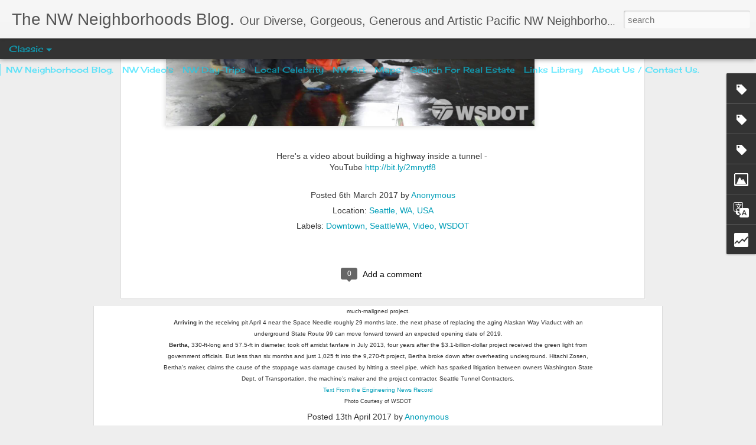

--- FILE ---
content_type: text/html; charset=UTF-8
request_url: http://www.nwnblog.com/b/stats?style=BLACK_TRANSPARENT&timeRange=ALL_TIME&token=APq4FmAhYwF7gJEQ-ZPfGSPL1rP3oOZZ-AHLLhsyKOaiiWhNwb5662Db73BZSgHn4Fev-CcwrV4jHTE5kBeI92Q2TuOEv4qukw&v=0&action=initial&widgetId=Stats1&responseType=js
body_size: 261
content:
{"total":226460,"sparklineOptions":{"backgroundColor":{"fillOpacity":0.1,"fill":"#000000"},"series":[{"areaOpacity":0.3,"color":"#202020"}]},"sparklineData":[[0,49],[1,57],[2,41],[3,50],[4,59],[5,59],[6,60],[7,59],[8,50],[9,53],[10,65],[11,66],[12,84],[13,90],[14,64],[15,63],[16,41],[17,48],[18,65],[19,46],[20,53],[21,54],[22,60],[23,46],[24,55],[25,55],[26,49],[27,79],[28,63],[29,34]],"nextTickMs":1800000}

--- FILE ---
content_type: text/html; charset=UTF-8
request_url: http://www.nwnblog.com/b/stats?style=BLACK_TRANSPARENT&timeRange=ALL_TIME&token=APq4FmDUFhX-bV-Ro80ktbygTgxVUObXAvCl2Cw-3Q-v2chEgeuIJzwcX071l6iIZz3iLDqMsnFVKbkd23gu9wNeNhlHp0NVZQ&v=0&action=initial&widgetId=Stats1&responseType=js
body_size: 261
content:
{"total":226460,"sparklineOptions":{"backgroundColor":{"fillOpacity":0.1,"fill":"#000000"},"series":[{"areaOpacity":0.3,"color":"#202020"}]},"sparklineData":[[0,49],[1,57],[2,41],[3,50],[4,59],[5,59],[6,60],[7,59],[8,50],[9,53],[10,65],[11,66],[12,84],[13,90],[14,64],[15,63],[16,41],[17,48],[18,65],[19,46],[20,53],[21,54],[22,60],[23,46],[24,55],[25,55],[26,49],[27,79],[28,63],[29,34]],"nextTickMs":1800000}

--- FILE ---
content_type: text/javascript; charset=UTF-8
request_url: http://www.nwnblog.com/?v=0&action=initial&widgetId=Stats1&responseType=js&xssi_token=AOuZoY7t_xSJkvJCNt9x-VPmfse3w1w9zA%3A1769362022516
body_size: 385
content:
try {
_WidgetManager._HandleControllerResult('Stats1', 'initial',{'title': 'Total Pageviews.', 'showGraphicalCounter': true, 'showAnimatedCounter': false, 'showSparkline': false, 'statsUrl': '//www.nwnblog.com/b/stats?style\x3dBLACK_TRANSPARENT\x26timeRange\x3dALL_TIME\x26token\x3dAPq4FmAhYwF7gJEQ-ZPfGSPL1rP3oOZZ-AHLLhsyKOaiiWhNwb5662Db73BZSgHn4Fev-CcwrV4jHTE5kBeI92Q2TuOEv4qukw'});
} catch (e) {
  if (typeof log != 'undefined') {
    log('HandleControllerResult failed: ' + e);
  }
}


--- FILE ---
content_type: text/javascript; charset=UTF-8
request_url: http://www.nwnblog.com/?v=0&action=initial&widgetId=Image6&responseType=js&xssi_token=AOuZoY7t_xSJkvJCNt9x-VPmfse3w1w9zA%3A1769362022516
body_size: 498
content:
try {
_WidgetManager._HandleControllerResult('Image6', 'initial',{'title': 'Local Bus Trip Planner', 'width': 250, 'height': 250, 'sourceUrl': 'https://blogger.googleusercontent.com/img/b/R29vZ2xl/AVvXsEhYvyM13As-6PhzDNtqBznty0N3KCXkWKSp98OegTzXXlVI6ozDZdrwGaNl6MFSLx3QC-6WIDAVHwkVurAX3NcUnSaojhUHCLIym4HY_ErMo0oS8qW6GlwE4QqAK2cjh9R-cpJABChtD2mn/s1600/BusIcon_256x256.jpg', 'caption': 'Local \x26 Express Bus, Rapid Transit, Water Taxi and Rail.', 'link': 'http://metro.kingcounty.gov/trip-planner/', 'shrinkToFit': true, 'sectionWidth': 250});
} catch (e) {
  if (typeof log != 'undefined') {
    log('HandleControllerResult failed: ' + e);
  }
}


--- FILE ---
content_type: text/javascript; charset=UTF-8
request_url: http://www.nwnblog.com/?v=0&action=initial&widgetId=Label2&responseType=js&xssi_token=AOuZoY7t_xSJkvJCNt9x-VPmfse3w1w9zA%3A1769362022516
body_size: 1844
content:
try {
_WidgetManager._HandleControllerResult('Label2', 'initial',{'title': 'The Neighborhoods.', 'display': 'cloud', 'showFreqNumbers': false, 'labels': [{'name': 'AlkiBeach', 'count': 13, 'cssSize': 3, 'url': 'http://www.nwnblog.com/search/label/AlkiBeach'}, {'name': 'AnacortesWA', 'count': 1, 'cssSize': 1, 'url': 'http://www.nwnblog.com/search/label/AnacortesWA'}, {'name': 'AuburnWA', 'count': 5, 'cssSize': 2, 'url': 'http://www.nwnblog.com/search/label/AuburnWA'}, {'name': 'BainbridgeIslandWA', 'count': 7, 'cssSize': 2, 'url': 'http://www.nwnblog.com/search/label/BainbridgeIslandWA'}, {'name': 'BallardWA', 'count': 23, 'cssSize': 3, 'url': 'http://www.nwnblog.com/search/label/BallardWA'}, {'name': 'BeaconHillWA', 'count': 2, 'cssSize': 2, 'url': 'http://www.nwnblog.com/search/label/BeaconHillWA'}, {'name': 'BellevueWA', 'count': 38, 'cssSize': 4, 'url': 'http://www.nwnblog.com/search/label/BellevueWA'}, {'name': 'BellinghamWA', 'count': 3, 'cssSize': 2, 'url': 'http://www.nwnblog.com/search/label/BellinghamWA'}, {'name': 'BelltownWA', 'count': 3, 'cssSize': 2, 'url': 'http://www.nwnblog.com/search/label/BelltownWA'}, {'name': 'BothellWA', 'count': 1, 'cssSize': 1, 'url': 'http://www.nwnblog.com/search/label/BothellWA'}, {'name': 'BroadmoorWA', 'count': 2, 'cssSize': 2, 'url': 'http://www.nwnblog.com/search/label/BroadmoorWA'}, {'name': 'BryantWA', 'count': 1, 'cssSize': 1, 'url': 'http://www.nwnblog.com/search/label/BryantWA'}, {'name': 'BurienWA', 'count': 1, 'cssSize': 1, 'url': 'http://www.nwnblog.com/search/label/BurienWA'}, {'name': 'CamanoIslandWA', 'count': 10, 'cssSize': 3, 'url': 'http://www.nwnblog.com/search/label/CamanoIslandWA'}, {'name': 'Canada', 'count': 6, 'cssSize': 2, 'url': 'http://www.nwnblog.com/search/label/Canada'}, {'name': 'CapitolHillWA', 'count': 21, 'cssSize': 3, 'url': 'http://www.nwnblog.com/search/label/CapitolHillWA'}, {'name': 'CarnationWA', 'count': 4, 'cssSize': 2, 'url': 'http://www.nwnblog.com/search/label/CarnationWA'}, {'name': 'CentralDistrict', 'count': 6, 'cssSize': 2, 'url': 'http://www.nwnblog.com/search/label/CentralDistrict'}, {'name': 'CentraliaWA', 'count': 1, 'cssSize': 1, 'url': 'http://www.nwnblog.com/search/label/CentraliaWA'}, {'name': 'ChehalisWA', 'count': 1, 'cssSize': 1, 'url': 'http://www.nwnblog.com/search/label/ChehalisWA'}, {'name': 'ChelanWA', 'count': 1, 'cssSize': 1, 'url': 'http://www.nwnblog.com/search/label/ChelanWA'}, {'name': 'CheneyWA', 'count': 1, 'cssSize': 1, 'url': 'http://www.nwnblog.com/search/label/CheneyWA'}, {'name': 'ClydeHillWA', 'count': 1, 'cssSize': 1, 'url': 'http://www.nwnblog.com/search/label/ClydeHillWA'}, {'name': 'ColumbiaCityWA', 'count': 3, 'cssSize': 2, 'url': 'http://www.nwnblog.com/search/label/ColumbiaCityWA'}, {'name': 'CoupevilleWA', 'count': 1, 'cssSize': 1, 'url': 'http://www.nwnblog.com/search/label/CoupevilleWA'}, {'name': 'Downtown', 'count': 99, 'cssSize': 4, 'url': 'http://www.nwnblog.com/search/label/Downtown'}, {'name': 'DutchHarborAK', 'count': 1, 'cssSize': 1, 'url': 'http://www.nwnblog.com/search/label/DutchHarborAK'}, {'name': 'DuvallWA', 'count': 1, 'cssSize': 1, 'url': 'http://www.nwnblog.com/search/label/DuvallWA'}, {'name': 'EasternWA', 'count': 4, 'cssSize': 2, 'url': 'http://www.nwnblog.com/search/label/EasternWA'}, {'name': 'EastlakeWA', 'count': 5, 'cssSize': 2, 'url': 'http://www.nwnblog.com/search/label/EastlakeWA'}, {'name': 'EatonvilleWA', 'count': 2, 'cssSize': 2, 'url': 'http://www.nwnblog.com/search/label/EatonvilleWA'}, {'name': 'EdmondsWA', 'count': 6, 'cssSize': 2, 'url': 'http://www.nwnblog.com/search/label/EdmondsWA'}, {'name': 'EverettWA', 'count': 9, 'cssSize': 3, 'url': 'http://www.nwnblog.com/search/label/EverettWA'}, {'name': 'FauntleroyWA', 'count': 1, 'cssSize': 1, 'url': 'http://www.nwnblog.com/search/label/FauntleroyWA'}, {'name': 'FederalWayWA', 'count': 1, 'cssSize': 1, 'url': 'http://www.nwnblog.com/search/label/FederalWayWA'}, {'name': 'FirstHillWA', 'count': 3, 'cssSize': 2, 'url': 'http://www.nwnblog.com/search/label/FirstHillWA'}, {'name': 'ForksWA', 'count': 3, 'cssSize': 2, 'url': 'http://www.nwnblog.com/search/label/ForksWA'}, {'name': 'FremontWA', 'count': 16, 'cssSize': 3, 'url': 'http://www.nwnblog.com/search/label/FremontWA'}, {'name': 'GeorgetownWA', 'count': 12, 'cssSize': 3, 'url': 'http://www.nwnblog.com/search/label/GeorgetownWA'}, {'name': 'GigHarborWA', 'count': 1, 'cssSize': 1, 'url': 'http://www.nwnblog.com/search/label/GigHarborWA'}, {'name': 'GreenLakeWA', 'count': 9, 'cssSize': 3, 'url': 'http://www.nwnblog.com/search/label/GreenLakeWA'}, {'name': 'GreenwoodWA', 'count': 2, 'cssSize': 2, 'url': 'http://www.nwnblog.com/search/label/GreenwoodWA'}, {'name': 'HawthorneHillsWA', 'count': 1, 'cssSize': 1, 'url': 'http://www.nwnblog.com/search/label/HawthorneHillsWA'}, {'name': 'InternationalDistrict', 'count': 3, 'cssSize': 2, 'url': 'http://www.nwnblog.com/search/label/InternationalDistrict'}, {'name': 'IssaquahWA', 'count': 4, 'cssSize': 2, 'url': 'http://www.nwnblog.com/search/label/IssaquahWA'}, {'name': 'KenmoreWA', 'count': 3, 'cssSize': 2, 'url': 'http://www.nwnblog.com/search/label/KenmoreWA'}, {'name': 'KentWA', 'count': 3, 'cssSize': 2, 'url': 'http://www.nwnblog.com/search/label/KentWA'}, {'name': 'KingCounty', 'count': 8, 'cssSize': 3, 'url': 'http://www.nwnblog.com/search/label/KingCounty'}, {'name': 'KirklandWA', 'count': 12, 'cssSize': 3, 'url': 'http://www.nwnblog.com/search/label/KirklandWA'}, {'name': 'LaConnerWA', 'count': 4, 'cssSize': 2, 'url': 'http://www.nwnblog.com/search/label/LaConnerWA'}, {'name': 'LaPushWA', 'count': 1, 'cssSize': 1, 'url': 'http://www.nwnblog.com/search/label/LaPushWA'}, {'name': 'LakeCityWA', 'count': 4, 'cssSize': 2, 'url': 'http://www.nwnblog.com/search/label/LakeCityWA'}, {'name': 'LakeStevensWA', 'count': 1, 'cssSize': 1, 'url': 'http://www.nwnblog.com/search/label/LakeStevensWA'}, {'name': 'LakeTappsWA', 'count': 2, 'cssSize': 2, 'url': 'http://www.nwnblog.com/search/label/LakeTappsWA'}, {'name': 'LakeUnionWA', 'count': 26, 'cssSize': 3, 'url': 'http://www.nwnblog.com/search/label/LakeUnionWA'}, {'name': 'LakeWA', 'count': 17, 'cssSize': 3, 'url': 'http://www.nwnblog.com/search/label/LakeWA'}, {'name': 'LaurelhurstWA', 'count': 2, 'cssSize': 2, 'url': 'http://www.nwnblog.com/search/label/LaurelhurstWA'}, {'name': 'LeavenworthWA', 'count': 1, 'cssSize': 1, 'url': 'http://www.nwnblog.com/search/label/LeavenworthWA'}, {'name': 'LongBeachWA', 'count': 3, 'cssSize': 2, 'url': 'http://www.nwnblog.com/search/label/LongBeachWA'}, {'name': 'LongviewWA', 'count': 1, 'cssSize': 1, 'url': 'http://www.nwnblog.com/search/label/LongviewWA'}, {'name': 'LopezIslandWA', 'count': 2, 'cssSize': 2, 'url': 'http://www.nwnblog.com/search/label/LopezIslandWA'}, {'name': 'LoyalHeightsWA', 'count': 2, 'cssSize': 2, 'url': 'http://www.nwnblog.com/search/label/LoyalHeightsWA'}, {'name': 'LyndenWA', 'count': 2, 'cssSize': 2, 'url': 'http://www.nwnblog.com/search/label/LyndenWA'}, {'name': 'LynnwoodWA', 'count': 1, 'cssSize': 1, 'url': 'http://www.nwnblog.com/search/label/LynnwoodWA'}, {'name': 'MadisonParkWA', 'count': 10, 'cssSize': 3, 'url': 'http://www.nwnblog.com/search/label/MadisonParkWA'}, {'name': 'MadronaWA', 'count': 2, 'cssSize': 2, 'url': 'http://www.nwnblog.com/search/label/MadronaWA'}, {'name': 'MagnoliaWA', 'count': 12, 'cssSize': 3, 'url': 'http://www.nwnblog.com/search/label/MagnoliaWA'}, {'name': 'MaltbyWA', 'count': 1, 'cssSize': 1, 'url': 'http://www.nwnblog.com/search/label/MaltbyWA'}, {'name': 'MapleLeafWA', 'count': 2, 'cssSize': 2, 'url': 'http://www.nwnblog.com/search/label/MapleLeafWA'}, {'name': 'MaryhillWA', 'count': 2, 'cssSize': 2, 'url': 'http://www.nwnblog.com/search/label/MaryhillWA'}, {'name': 'MeadowbrookWA', 'count': 1, 'cssSize': 1, 'url': 'http://www.nwnblog.com/search/label/MeadowbrookWA'}, {'name': 'MedinaWA', 'count': 3, 'cssSize': 2, 'url': 'http://www.nwnblog.com/search/label/MedinaWA'}, {'name': 'MercerIslandWA', 'count': 3, 'cssSize': 2, 'url': 'http://www.nwnblog.com/search/label/MercerIslandWA'}, {'name': 'MonroeWA', 'count': 2, 'cssSize': 2, 'url': 'http://www.nwnblog.com/search/label/MonroeWA'}, {'name': 'MontlakeWA', 'count': 3, 'cssSize': 2, 'url': 'http://www.nwnblog.com/search/label/MontlakeWA'}, {'name': 'MountRanier', 'count': 3, 'cssSize': 2, 'url': 'http://www.nwnblog.com/search/label/MountRanier'}, {'name': 'MtBakerWA', 'count': 1, 'cssSize': 1, 'url': 'http://www.nwnblog.com/search/label/MtBakerWA'}, {'name': 'MtRainierWA', 'count': 15, 'cssSize': 3, 'url': 'http://www.nwnblog.com/search/label/MtRainierWA'}, {'name': 'MtStHelensWA', 'count': 1, 'cssSize': 1, 'url': 'http://www.nwnblog.com/search/label/MtStHelensWA'}, {'name': 'MtVernonWA', 'count': 5, 'cssSize': 2, 'url': 'http://www.nwnblog.com/search/label/MtVernonWA'}, {'name': 'Mukilteo', 'count': 1, 'cssSize': 1, 'url': 'http://www.nwnblog.com/search/label/Mukilteo'}, {'name': 'NewcastleWA', 'count': 2, 'cssSize': 2, 'url': 'http://www.nwnblog.com/search/label/NewcastleWA'}, {'name': 'NorthBendWA', 'count': 1, 'cssSize': 1, 'url': 'http://www.nwnblog.com/search/label/NorthBendWA'}, {'name': 'NorthSeattle', 'count': 2, 'cssSize': 2, 'url': 'http://www.nwnblog.com/search/label/NorthSeattle'}, {'name': 'NorthgateWA', 'count': 2, 'cssSize': 2, 'url': 'http://www.nwnblog.com/search/label/NorthgateWA'}, {'name': 'OakHarborWA', 'count': 1, 'cssSize': 1, 'url': 'http://www.nwnblog.com/search/label/OakHarborWA'}, {'name': 'OceanShoresWA', 'count': 1, 'cssSize': 1, 'url': 'http://www.nwnblog.com/search/label/OceanShoresWA'}, {'name': 'OlympiaWA', 'count': 3, 'cssSize': 2, 'url': 'http://www.nwnblog.com/search/label/OlympiaWA'}, {'name': 'OlympicPeninsula', 'count': 4, 'cssSize': 2, 'url': 'http://www.nwnblog.com/search/label/OlympicPeninsula'}, {'name': 'OrcasIslandWA', 'count': 3, 'cssSize': 2, 'url': 'http://www.nwnblog.com/search/label/OrcasIslandWA'}, {'name': 'Oregon', 'count': 6, 'cssSize': 2, 'url': 'http://www.nwnblog.com/search/label/Oregon'}, {'name': 'PhinneyRidgeWA', 'count': 8, 'cssSize': 3, 'url': 'http://www.nwnblog.com/search/label/PhinneyRidgeWA'}, {'name': 'PioneerSquare', 'count': 13, 'cssSize': 3, 'url': 'http://www.nwnblog.com/search/label/PioneerSquare'}, {'name': 'PortOrchardWA', 'count': 1, 'cssSize': 1, 'url': 'http://www.nwnblog.com/search/label/PortOrchardWA'}, {'name': 'PortSeattle', 'count': 5, 'cssSize': 2, 'url': 'http://www.nwnblog.com/search/label/PortSeattle'}, {'name': 'PortTownsendWA', 'count': 1, 'cssSize': 1, 'url': 'http://www.nwnblog.com/search/label/PortTownsendWA'}, {'name': 'PortlandOR', 'count': 1, 'cssSize': 1, 'url': 'http://www.nwnblog.com/search/label/PortlandOR'}, {'name': 'PoulsboWA', 'count': 1, 'cssSize': 1, 'url': 'http://www.nwnblog.com/search/label/PoulsboWA'}, {'name': 'PugetSound', 'count': 36, 'cssSize': 4, 'url': 'http://www.nwnblog.com/search/label/PugetSound'}, {'name': 'PuyallupWA', 'count': 6, 'cssSize': 2, 'url': 'http://www.nwnblog.com/search/label/PuyallupWA'}, {'name': 'QueenAnneWA', 'count': 17, 'cssSize': 3, 'url': 'http://www.nwnblog.com/search/label/QueenAnneWA'}, {'name': 'RavennaWA', 'count': 3, 'cssSize': 2, 'url': 'http://www.nwnblog.com/search/label/RavennaWA'}, {'name': 'RedmondWA', 'count': 4, 'cssSize': 2, 'url': 'http://www.nwnblog.com/search/label/RedmondWA'}, {'name': 'RentonWA', 'count': 8, 'cssSize': 3, 'url': 'http://www.nwnblog.com/search/label/RentonWA'}, {'name': 'RocheHarborWA', 'count': 2, 'cssSize': 2, 'url': 'http://www.nwnblog.com/search/label/RocheHarborWA'}, {'name': 'RooseveltWA', 'count': 1, 'cssSize': 1, 'url': 'http://www.nwnblog.com/search/label/RooseveltWA'}, {'name': 'SanJuanIslandWA', 'count': 2, 'cssSize': 2, 'url': 'http://www.nwnblog.com/search/label/SanJuanIslandWA'}, {'name': 'SanJuanIslandsWA', 'count': 2, 'cssSize': 2, 'url': 'http://www.nwnblog.com/search/label/SanJuanIslandsWA'}, {'name': 'SeattleWA', 'count': 239, 'cssSize': 5, 'url': 'http://www.nwnblog.com/search/label/SeattleWA'}, {'name': 'SeattleWaterfront', 'count': 52, 'cssSize': 4, 'url': 'http://www.nwnblog.com/search/label/SeattleWaterfront'}, {'name': 'ShorelineWA', 'count': 2, 'cssSize': 2, 'url': 'http://www.nwnblog.com/search/label/ShorelineWA'}, {'name': 'SkagitValley', 'count': 1, 'cssSize': 1, 'url': 'http://www.nwnblog.com/search/label/SkagitValley'}, {'name': 'SnohomishWA', 'count': 4, 'cssSize': 2, 'url': 'http://www.nwnblog.com/search/label/SnohomishWA'}, {'name': 'SnoqualmieWA', 'count': 2, 'cssSize': 2, 'url': 'http://www.nwnblog.com/search/label/SnoqualmieWA'}, {'name': 'SouthSeattle', 'count': 13, 'cssSize': 3, 'url': 'http://www.nwnblog.com/search/label/SouthSeattle'}, {'name': 'SpokaneWA', 'count': 1, 'cssSize': 1, 'url': 'http://www.nwnblog.com/search/label/SpokaneWA'}, {'name': 'StanwoodWA', 'count': 1, 'cssSize': 1, 'url': 'http://www.nwnblog.com/search/label/StanwoodWA'}, {'name': 'StevensPass', 'count': 1, 'cssSize': 1, 'url': 'http://www.nwnblog.com/search/label/StevensPass'}, {'name': 'TacomaWA', 'count': 11, 'cssSize': 3, 'url': 'http://www.nwnblog.com/search/label/TacomaWA'}, {'name': 'U-Of-WA', 'count': 40, 'cssSize': 4, 'url': 'http://www.nwnblog.com/search/label/U-Of-WA'}, {'name': 'UniversityDistrict', 'count': 44, 'cssSize': 4, 'url': 'http://www.nwnblog.com/search/label/UniversityDistrict'}, {'name': 'VancouverWa', 'count': 1, 'cssSize': 1, 'url': 'http://www.nwnblog.com/search/label/VancouverWa'}, {'name': 'VashonIslandWA', 'count': 7, 'cssSize': 2, 'url': 'http://www.nwnblog.com/search/label/VashonIslandWA'}, {'name': 'VictoriaCA', 'count': 3, 'cssSize': 2, 'url': 'http://www.nwnblog.com/search/label/VictoriaCA'}, {'name': 'Video', 'count': 87, 'cssSize': 4, 'url': 'http://www.nwnblog.com/search/label/Video'}, {'name': 'ViewRidgeWA', 'count': 1, 'cssSize': 1, 'url': 'http://www.nwnblog.com/search/label/ViewRidgeWA'}, {'name': 'WAState', 'count': 26, 'cssSize': 3, 'url': 'http://www.nwnblog.com/search/label/WAState'}, {'name': 'WallaWallaWA', 'count': 1, 'cssSize': 1, 'url': 'http://www.nwnblog.com/search/label/WallaWallaWA'}, {'name': 'WallingfordWA', 'count': 7, 'cssSize': 2, 'url': 'http://www.nwnblog.com/search/label/WallingfordWA'}, {'name': 'WashingtonParkWA', 'count': 5, 'cssSize': 2, 'url': 'http://www.nwnblog.com/search/label/WashingtonParkWA'}, {'name': 'WestSeattleWA', 'count': 26, 'cssSize': 3, 'url': 'http://www.nwnblog.com/search/label/WestSeattleWA'}, {'name': 'WestlakeWA', 'count': 5, 'cssSize': 2, 'url': 'http://www.nwnblog.com/search/label/WestlakeWA'}, {'name': 'WhidbeyIslandWA', 'count': 6, 'cssSize': 2, 'url': 'http://www.nwnblog.com/search/label/WhidbeyIslandWA'}, {'name': 'WoodinvilleWA', 'count': 1, 'cssSize': 1, 'url': 'http://www.nwnblog.com/search/label/WoodinvilleWA'}, {'name': 'YakimaWA', 'count': 1, 'cssSize': 1, 'url': 'http://www.nwnblog.com/search/label/YakimaWA'}]});
} catch (e) {
  if (typeof log != 'undefined') {
    log('HandleControllerResult failed: ' + e);
  }
}


--- FILE ---
content_type: text/javascript; charset=UTF-8
request_url: http://www.nwnblog.com/?v=0&action=initial&widgetId=Label1&responseType=js&xssi_token=AOuZoY7t_xSJkvJCNt9x-VPmfse3w1w9zA%3A1769362022516
body_size: 1469
content:
try {
_WidgetManager._HandleControllerResult('Label1', 'initial',{'title': 'The People.The Events.The Dining.', 'display': 'cloud', 'showFreqNumbers': false, 'labels': [{'name': '1962World\x26#39;sFair', 'count': 10, 'cssSize': 3, 'url': 'http://www.nwnblog.com/search/label/1962World%27sFair'}, {'name': 'Accommodations', 'count': 26, 'cssSize': 4, 'url': 'http://www.nwnblog.com/search/label/Accommodations'}, {'name': 'Amazon.com', 'count': 5, 'cssSize': 2, 'url': 'http://www.nwnblog.com/search/label/Amazon.com'}, {'name': 'Animals', 'count': 36, 'cssSize': 4, 'url': 'http://www.nwnblog.com/search/label/Animals'}, {'name': 'April', 'count': 6, 'cssSize': 2, 'url': 'http://www.nwnblog.com/search/label/April'}, {'name': 'Architecture', 'count': 49, 'cssSize': 4, 'url': 'http://www.nwnblog.com/search/label/Architecture'}, {'name': 'Art', 'count': 130, 'cssSize': 5, 'url': 'http://www.nwnblog.com/search/label/Art'}, {'name': 'August', 'count': 19, 'cssSize': 3, 'url': 'http://www.nwnblog.com/search/label/August'}, {'name': 'BaldEagle', 'count': 4, 'cssSize': 2, 'url': 'http://www.nwnblog.com/search/label/BaldEagle'}, {'name': 'Beaches', 'count': 19, 'cssSize': 3, 'url': 'http://www.nwnblog.com/search/label/Beaches'}, {'name': 'Boeing', 'count': 7, 'cssSize': 3, 'url': 'http://www.nwnblog.com/search/label/Boeing'}, {'name': 'Calendar', 'count': 118, 'cssSize': 5, 'url': 'http://www.nwnblog.com/search/label/Calendar'}, {'name': 'Celebrity', 'count': 72, 'cssSize': 4, 'url': 'http://www.nwnblog.com/search/label/Celebrity'}, {'name': 'Charts', 'count': 4, 'cssSize': 2, 'url': 'http://www.nwnblog.com/search/label/Charts'}, {'name': 'ChiefSeattle', 'count': 5, 'cssSize': 2, 'url': 'http://www.nwnblog.com/search/label/ChiefSeattle'}, {'name': 'DIY', 'count': 13, 'cssSize': 3, 'url': 'http://www.nwnblog.com/search/label/DIY'}, {'name': 'DayTrip', 'count': 164, 'cssSize': 5, 'url': 'http://www.nwnblog.com/search/label/DayTrip'}, {'name': 'December', 'count': 11, 'cssSize': 3, 'url': 'http://www.nwnblog.com/search/label/December'}, {'name': 'Design', 'count': 26, 'cssSize': 4, 'url': 'http://www.nwnblog.com/search/label/Design'}, {'name': 'Dining', 'count': 83, 'cssSize': 4, 'url': 'http://www.nwnblog.com/search/label/Dining'}, {'name': 'Entrepreneurs', 'count': 43, 'cssSize': 4, 'url': 'http://www.nwnblog.com/search/label/Entrepreneurs'}, {'name': 'Event', 'count': 127, 'cssSize': 5, 'url': 'http://www.nwnblog.com/search/label/Event'}, {'name': 'FarmersMarkets', 'count': 15, 'cssSize': 3, 'url': 'http://www.nwnblog.com/search/label/FarmersMarkets'}, {'name': 'February', 'count': 7, 'cssSize': 3, 'url': 'http://www.nwnblog.com/search/label/February'}, {'name': 'Festival', 'count': 68, 'cssSize': 4, 'url': 'http://www.nwnblog.com/search/label/Festival'}, {'name': 'Film', 'count': 28, 'cssSize': 4, 'url': 'http://www.nwnblog.com/search/label/Film'}, {'name': 'Food', 'count': 93, 'cssSize': 5, 'url': 'http://www.nwnblog.com/search/label/Food'}, {'name': 'Foundations', 'count': 28, 'cssSize': 4, 'url': 'http://www.nwnblog.com/search/label/Foundations'}, {'name': 'GoodWorks', 'count': 20, 'cssSize': 3, 'url': 'http://www.nwnblog.com/search/label/GoodWorks'}, {'name': 'Green', 'count': 7, 'cssSize': 3, 'url': 'http://www.nwnblog.com/search/label/Green'}, {'name': 'Halloween', 'count': 16, 'cssSize': 3, 'url': 'http://www.nwnblog.com/search/label/Halloween'}, {'name': 'Hiking', 'count': 31, 'cssSize': 4, 'url': 'http://www.nwnblog.com/search/label/Hiking'}, {'name': 'Historical', 'count': 156, 'cssSize': 5, 'url': 'http://www.nwnblog.com/search/label/Historical'}, {'name': 'Houseboats', 'count': 6, 'cssSize': 2, 'url': 'http://www.nwnblog.com/search/label/Houseboats'}, {'name': 'Huskies', 'count': 4, 'cssSize': 2, 'url': 'http://www.nwnblog.com/search/label/Huskies'}, {'name': 'InTheGarden', 'count': 16, 'cssSize': 3, 'url': 'http://www.nwnblog.com/search/label/InTheGarden'}, {'name': 'January', 'count': 12, 'cssSize': 3, 'url': 'http://www.nwnblog.com/search/label/January'}, {'name': 'JeffBezos', 'count': 8, 'cssSize': 3, 'url': 'http://www.nwnblog.com/search/label/JeffBezos'}, {'name': 'July', 'count': 27, 'cssSize': 4, 'url': 'http://www.nwnblog.com/search/label/July'}, {'name': 'June', 'count': 17, 'cssSize': 3, 'url': 'http://www.nwnblog.com/search/label/June'}, {'name': 'Kickstarter', 'count': 4, 'cssSize': 2, 'url': 'http://www.nwnblog.com/search/label/Kickstarter'}, {'name': 'Links', 'count': 76, 'cssSize': 4, 'url': 'http://www.nwnblog.com/search/label/Links'}, {'name': 'ListerFamily', 'count': 2, 'cssSize': 2, 'url': 'http://www.nwnblog.com/search/label/ListerFamily'}, {'name': 'MOHAI', 'count': 3, 'cssSize': 2, 'url': 'http://www.nwnblog.com/search/label/MOHAI'}, {'name': 'Maps', 'count': 22, 'cssSize': 3, 'url': 'http://www.nwnblog.com/search/label/Maps'}, {'name': 'March', 'count': 6, 'cssSize': 2, 'url': 'http://www.nwnblog.com/search/label/March'}, {'name': 'Marina', 'count': 1, 'cssSize': 1, 'url': 'http://www.nwnblog.com/search/label/Marina'}, {'name': 'May', 'count': 12, 'cssSize': 3, 'url': 'http://www.nwnblog.com/search/label/May'}, {'name': 'Microsoft', 'count': 4, 'cssSize': 2, 'url': 'http://www.nwnblog.com/search/label/Microsoft'}, {'name': 'Modern', 'count': 3, 'cssSize': 2, 'url': 'http://www.nwnblog.com/search/label/Modern'}, {'name': 'Museum', 'count': 43, 'cssSize': 4, 'url': 'http://www.nwnblog.com/search/label/Museum'}, {'name': 'Music', 'count': 57, 'cssSize': 4, 'url': 'http://www.nwnblog.com/search/label/Music'}, {'name': 'NWPhotos', 'count': 9, 'cssSize': 3, 'url': 'http://www.nwnblog.com/search/label/NWPhotos'}, {'name': 'NWTrekWildlife', 'count': 9, 'cssSize': 3, 'url': 'http://www.nwnblog.com/search/label/NWTrekWildlife'}, {'name': 'NativeAmerican', 'count': 21, 'cssSize': 3, 'url': 'http://www.nwnblog.com/search/label/NativeAmerican'}, {'name': 'NonProfits', 'count': 4, 'cssSize': 2, 'url': 'http://www.nwnblog.com/search/label/NonProfits'}, {'name': 'November', 'count': 16, 'cssSize': 3, 'url': 'http://www.nwnblog.com/search/label/November'}, {'name': 'October', 'count': 24, 'cssSize': 3, 'url': 'http://www.nwnblog.com/search/label/October'}, {'name': 'OlmstedGardens', 'count': 5, 'cssSize': 2, 'url': 'http://www.nwnblog.com/search/label/OlmstedGardens'}, {'name': 'PacScienceCenter', 'count': 1, 'cssSize': 1, 'url': 'http://www.nwnblog.com/search/label/PacScienceCenter'}, {'name': 'Parks', 'count': 57, 'cssSize': 4, 'url': 'http://www.nwnblog.com/search/label/Parks'}, {'name': 'PaulAllen', 'count': 4, 'cssSize': 2, 'url': 'http://www.nwnblog.com/search/label/PaulAllen'}, {'name': 'Philanthropy', 'count': 19, 'cssSize': 3, 'url': 'http://www.nwnblog.com/search/label/Philanthropy'}, {'name': 'PikePlaceFish', 'count': 4, 'cssSize': 2, 'url': 'http://www.nwnblog.com/search/label/PikePlaceFish'}, {'name': 'PikePlaceMarket', 'count': 14, 'cssSize': 3, 'url': 'http://www.nwnblog.com/search/label/PikePlaceMarket'}, {'name': 'PortSeattle', 'count': 5, 'cssSize': 2, 'url': 'http://www.nwnblog.com/search/label/PortSeattle'}, {'name': 'ReCycle', 'count': 5, 'cssSize': 2, 'url': 'http://www.nwnblog.com/search/label/ReCycle'}, {'name': 'ReaderPost', 'count': 2, 'cssSize': 2, 'url': 'http://www.nwnblog.com/search/label/ReaderPost'}, {'name': 'Recommendations', 'count': 24, 'cssSize': 3, 'url': 'http://www.nwnblog.com/search/label/Recommendations'}, {'name': 'Resources', 'count': 61, 'cssSize': 4, 'url': 'http://www.nwnblog.com/search/label/Resources'}, {'name': 'SIFF', 'count': 9, 'cssSize': 3, 'url': 'http://www.nwnblog.com/search/label/SIFF'}, {'name': 'Schools', 'count': 5, 'cssSize': 2, 'url': 'http://www.nwnblog.com/search/label/Schools'}, {'name': 'Sculptures', 'count': 17, 'cssSize': 3, 'url': 'http://www.nwnblog.com/search/label/Sculptures'}, {'name': 'Seafair', 'count': 5, 'cssSize': 2, 'url': 'http://www.nwnblog.com/search/label/Seafair'}, {'name': 'Seaplanes', 'count': 4, 'cssSize': 2, 'url': 'http://www.nwnblog.com/search/label/Seaplanes'}, {'name': 'SeattleStaple', 'count': 123, 'cssSize': 5, 'url': 'http://www.nwnblog.com/search/label/SeattleStaple'}, {'name': 'September', 'count': 19, 'cssSize': 3, 'url': 'http://www.nwnblog.com/search/label/September'}, {'name': 'Shopping', 'count': 72, 'cssSize': 4, 'url': 'http://www.nwnblog.com/search/label/Shopping'}, {'name': 'SpaceNeedle', 'count': 19, 'cssSize': 3, 'url': 'http://www.nwnblog.com/search/label/SpaceNeedle'}, {'name': 'Sports', 'count': 63, 'cssSize': 4, 'url': 'http://www.nwnblog.com/search/label/Sports'}, {'name': 'Starbucks', 'count': 1, 'cssSize': 1, 'url': 'http://www.nwnblog.com/search/label/Starbucks'}, {'name': 'Statistics', 'count': 20, 'cssSize': 3, 'url': 'http://www.nwnblog.com/search/label/Statistics'}, {'name': 'Statue', 'count': 17, 'cssSize': 3, 'url': 'http://www.nwnblog.com/search/label/Statue'}, {'name': 'Stonehenge', 'count': 2, 'cssSize': 2, 'url': 'http://www.nwnblog.com/search/label/Stonehenge'}, {'name': 'Techies', 'count': 10, 'cssSize': 3, 'url': 'http://www.nwnblog.com/search/label/Techies'}, {'name': 'Theater', 'count': 39, 'cssSize': 4, 'url': 'http://www.nwnblog.com/search/label/Theater'}, {'name': 'TotemPoles', 'count': 15, 'cssSize': 3, 'url': 'http://www.nwnblog.com/search/label/TotemPoles'}, {'name': 'Tours', 'count': 32, 'cssSize': 4, 'url': 'http://www.nwnblog.com/search/label/Tours'}, {'name': 'Video', 'count': 87, 'cssSize': 5, 'url': 'http://www.nwnblog.com/search/label/Video'}, {'name': 'Volcano', 'count': 4, 'cssSize': 2, 'url': 'http://www.nwnblog.com/search/label/Volcano'}, {'name': 'WSDOT', 'count': 7, 'cssSize': 3, 'url': 'http://www.nwnblog.com/search/label/WSDOT'}, {'name': 'WalkScore', 'count': 3, 'cssSize': 2, 'url': 'http://www.nwnblog.com/search/label/WalkScore'}, {'name': 'WaterTaxi', 'count': 1, 'cssSize': 1, 'url': 'http://www.nwnblog.com/search/label/WaterTaxi'}, {'name': 'WhaleWatching', 'count': 3, 'cssSize': 2, 'url': 'http://www.nwnblog.com/search/label/WhaleWatching'}, {'name': 'Zoning', 'count': 6, 'cssSize': 2, 'url': 'http://www.nwnblog.com/search/label/Zoning'}]});
} catch (e) {
  if (typeof log != 'undefined') {
    log('HandleControllerResult failed: ' + e);
  }
}


--- FILE ---
content_type: text/plain
request_url: https://www.google-analytics.com/j/collect?v=1&_v=j102&a=899810180&t=pageview&_s=1&dl=http%3A%2F%2Fwww.nwnblog.com%2F2017%2F03%2Fbertha-building-highway-inside-tunnel.html&ul=en-us%40posix&dt=The%20NW%20Neighborhoods%20Blog.%3A%20Bertha%3A%20A%20Video%20About%20Building%20a%20Highway%20Inside%20a%20Tunnel!&sr=1280x720&vp=1280x720&_u=IEBAAEABAAAAACAAI~&jid=178583477&gjid=1105920765&cid=439946530.1769362023&tid=UA-62760397-1&_gid=1838404991.1769362023&_r=1&_slc=1&z=298334723
body_size: -449
content:
2,cG-9B7ZE35PBZ

--- FILE ---
content_type: text/javascript; charset=UTF-8
request_url: http://www.nwnblog.com/?v=0&action=initial&widgetId=Stats1&responseType=js&xssi_token=AOuZoY7t_xSJkvJCNt9x-VPmfse3w1w9zA%3A1769362022516
body_size: 385
content:
try {
_WidgetManager._HandleControllerResult('Stats1', 'initial',{'title': 'Total Pageviews.', 'showGraphicalCounter': true, 'showAnimatedCounter': false, 'showSparkline': false, 'statsUrl': '//www.nwnblog.com/b/stats?style\x3dBLACK_TRANSPARENT\x26timeRange\x3dALL_TIME\x26token\x3dAPq4FmDUFhX-bV-Ro80ktbygTgxVUObXAvCl2Cw-3Q-v2chEgeuIJzwcX071l6iIZz3iLDqMsnFVKbkd23gu9wNeNhlHp0NVZQ'});
} catch (e) {
  if (typeof log != 'undefined') {
    log('HandleControllerResult failed: ' + e);
  }
}
